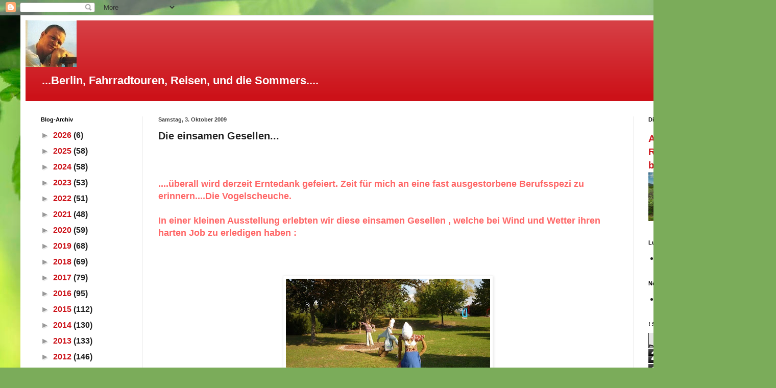

--- FILE ---
content_type: text/html; charset=UTF-8
request_url: https://kkssb.blogspot.com/b/stats?style=BLACK_TRANSPARENT&timeRange=ALL_TIME&token=APq4FmBv2qfPG3ExMeOUh10u6n0Hly_-l3q-MID7-AFYglQ2xir7Amufvy3tWXeeUsztOmTvZnfLZeszpROWoU5mEP2ld24dGQ
body_size: -29
content:
{"total":251962,"sparklineOptions":{"backgroundColor":{"fillOpacity":0.1,"fill":"#000000"},"series":[{"areaOpacity":0.3,"color":"#202020"}]},"sparklineData":[[0,2],[1,20],[2,17],[3,15],[4,8],[5,10],[6,7],[7,4],[8,7],[9,18],[10,2],[11,7],[12,7],[13,5],[14,2],[15,2],[16,3],[17,2],[18,2],[19,2],[20,2],[21,2],[22,2],[23,3],[24,1],[25,99],[26,1],[27,1],[28,1],[29,1]],"nextTickMs":3600000}

--- FILE ---
content_type: text/html; charset=utf-8
request_url: https://www.google.com/recaptcha/api2/aframe
body_size: 270
content:
<!DOCTYPE HTML><html><head><meta http-equiv="content-type" content="text/html; charset=UTF-8"></head><body><script nonce="n5RzcOGbT_TyvPTcQDSAKg">/** Anti-fraud and anti-abuse applications only. See google.com/recaptcha */ try{var clients={'sodar':'https://pagead2.googlesyndication.com/pagead/sodar?'};window.addEventListener("message",function(a){try{if(a.source===window.parent){var b=JSON.parse(a.data);var c=clients[b['id']];if(c){var d=document.createElement('img');d.src=c+b['params']+'&rc='+(localStorage.getItem("rc::a")?sessionStorage.getItem("rc::b"):"");window.document.body.appendChild(d);sessionStorage.setItem("rc::e",parseInt(sessionStorage.getItem("rc::e")||0)+1);localStorage.setItem("rc::h",'1769694579407');}}}catch(b){}});window.parent.postMessage("_grecaptcha_ready", "*");}catch(b){}</script></body></html>